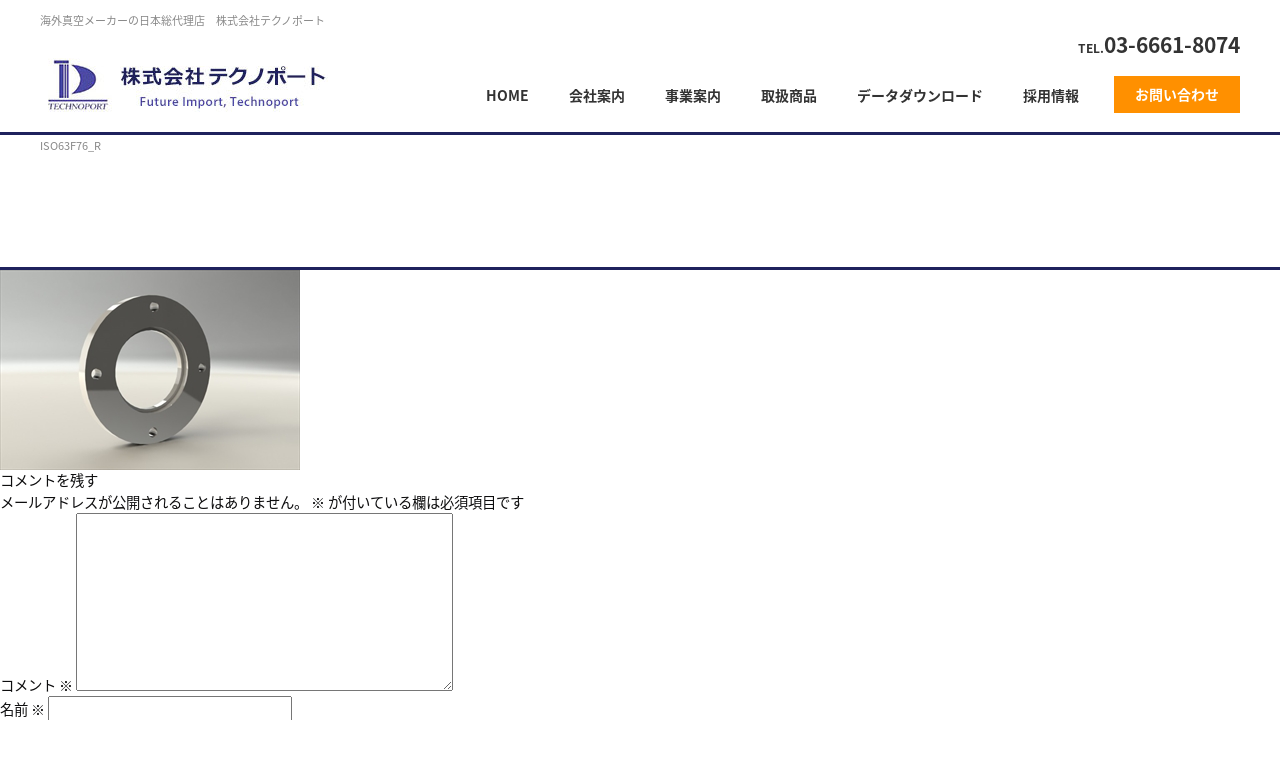

--- FILE ---
content_type: text/css
request_url: https://www.technoport-jp.com/css/base.css
body_size: 26626
content:
@charset "utf-8";
/* CSS Document */
/* layout */

/*=================================
	Initialization of style
===================================*/
body {
	margin: 0;
	padding: 0;
	color: #0d0d0e;
	font-family:'Noto Sans Japanese',Avenir , "Open Sans" , "Helvetica Neue" , Helvetica , Arial , Verdana , Roboto , "ヒラギノ角ゴ Pro W3" , "Hiragino Kaku Gothic Pro" , "Meiryo UI" , "メイリオ" , Meiryo , "ＭＳ Ｐゴシック" , "MS PGothic" , sans-serif;
	font-weight:normal;
	font-size: 0.9em;
	line-height: 150%;
	width:100%;
	font-weight:500;
}
a:link,
a:visited {
	text-decoration: underline;
	color: #0d0d0e;
}
a:hover,
a:active {
	text-decoration: none;
	color: #0d0d0e;
}
div,h1,h2,h3,h4,h5,h6,p,dl,dt,dd,ul,ol,li,form,figure,article,section,header,footer {
	margin: 0;
	padding: 0;
	font-weight: 400;
}
img, a img {
	border:none;
	vertical-align: bottom;
}
h1,h2,h3,h4{
	font-size:1em;
}
a img {
	-webkit-transition: 0.1s ease-in-out;
	   -moz-transition: 0.1s ease-in-out;
	     -o-transition: 0.1s ease-in-out;
	        transition: 0.1s ease-in-out;
}
a:hover,
a:hover img {
	opacity: 0.8;
	filter: alpha(opacity=80);
}
hr {
	content: "."; 
	display: block; 
	height: 0;
	margin:0;
	clear: both; 
	visibility: hidden;
}
.sp{display:none;}
/* List_group */
ul,ol,li { list-style: none;}
/* table */
table { width:100%;}
tr,th,td {}


/*=============================
	Layout-Base
===============================*/
@media screen and (min-width: 768px) {
/* header
-------------------------*/
header {
	margin:0 auto;
	width:100%;
	-moz-transition: all  0.7s;
	-o-transition: all  0.7s;
	-webkit-transition: all  0.7s;
	transition: all  0.7s;
	z-index: 1000;
	height: 132px;
	background: #FFF;
	border-bottom: #1f225d solid 3px;
}
	.fix {
		width: 1200px;
		margin: 0 auto;
	}
	header h1 {
		display: block;
		width: 1200px;
		margin: 0 auto;
		font-size: 11px;
		font-weight: normal;
		color: #888888;
		height: 34px;
	}
	header h1 span {
		display: block;
		padding-top: 10px;
	}
	.head-top {
		display: block;
		width: 1200px;
		margin: 0 auto;
	}
	.head-top .logo {
		display: block;
		float: left;
		padding: 24px 0 0 8px;
	}
	.head-top .ref {
		display: block;
		float: right;
	}
	.head-r-top {
		display: block;
		height: 27px;
	}
	.head-r-top .inn {
		display: block;
		float: right;
	}
	.head-r-top p {
		display: block;
		float: left;
		color: #333;
		font-size: 21px;
		font-weight: bold;
	}
	.head-r-top p small {
		font-size: 12px;
	}
	.head-r-top ul {
		display: block;
		float: left;
		color: #ff9000;
		font-size: 12px;
		padding-left: 18px;
	}
	.head-r-top li {
		display: block;
		float: left;
	}
	.head-r-top li a {
		text-decoration: none;
		color: #ff9000;
	}
}


/* navi
-------------------------*/
@media screen and (min-width: 768px) {
	.gbase-wrap {
		display: block;
		font-size: 14px;
	}
	.gbase-wrap ul {
		display: block;
		float: left;
	}
	.gbase-wrap li {
		display: block;
		float: left;
	}
	.gbase-wrap li a {
		display: block;
		text-align: center;
		height: 71px;
		padding: 0 20px 0 20px;
		font-weight: bold;
		text-decoration: none;
		color: #333;
		border-radius: 5px 5px 0 0 ;
	}
	.gbase-wrap li a span {
		display: block;
		padding-top: 24px;
	}
	.gbase-wrap li a:hover,
	.gbase-wrap li.current a {
		color: #FFF;
		background: #1f225d;
	}
	.gbase-wrap p {
		display: block;
		float: left;
		padding-top: 15px;
		padding-left: 15px;
	}
	.gbase-wrap p a {
		display: block;
		text-align: center;
		color: #FFF;
		text-decoration: none;
		font-weight: bold;
		background: #ff9000;
		width: 126px;
		padding: 8px 0 8px 0;
	}
}


/* mainimg
-------------------------*/
@media screen and (min-width: 768px) {
	.mainimg{
		position:relative;
		width: 100%;
		overflow:hidden;
		-moz-transition: all 0.4s;
	  -o-transition: all 0.4s;
	  -webkit-transition: all 0.4s;
	  transition: all 0.4s;
	}
	.mainimg h2 {
		display: block;
		padding-top: 15%;
		position: relative;
		z-index: 20;
		text-align: center;
	}
	.slide_wrap {
		display: block;
		min-width: 1200px;
	}
	.slide-base01 {
		display: block;
		position: relative;
	}
	.slide_wrap img {
		width: 100%;
	}
	.bx-prev {
		display: none;
	}
	.bx-next {
		display: none;
	}
	/* 装飾 */
	.bx-controls-direction,.bx-pager {
		display: none;
	}
	#content-top {
		background: #f2f2f2;
		padding-bottom: 130px;
	}
}


/* top-newitem
-------------------------*/
@media screen and (min-width: 768px) {
	.new-item {
		display: block;
		padding-top: 40px;
		padding-bottom: 65px;
	}
	.new-item .lef {
		display: block;
		float: left;
		width: 860px;
	}
	.new-item h2 {
		display: block;
		position: relative;
		font-size: 22px;
		color: #1f225d;
		font-weight: bold;
		padding: 5px 0 0 17px;
		margin-bottom: 24px;
	}
	.new-item h2::before {
		position: absolute;
		left: 0;
		top: 0;
		content: "";
		border-radius: 5px;
		width: 5px;
		height: 34px;
		background: #ff9000;
	}
	.new-item .lef .newlist {
		display: block;
	}
	.new-item .lef .newlist li {
		display: block;
		float: left;
		background: #FFF;
		border-radius: 10px;
		padding: 24px 20px 34px 20px;
		width: 230px;
		margin-right: 24px;
		-webkit-filter: drop-shadow(0px 3px 3px rgba(0,0,0,.1));
        filter: drop-shadow(0px 0px 3px rgba(0,0,0,.1));
	}
	.new-item .lef .newlist li:nth-child(3n) {
		margin-right: 0px;
	}
	.new-item .lef .newlist li figure {
		display: block;
		width: 100%;
		height: 160px;
		overflow: hidden;
		margin: 0 auto;
	}
	.new-item .lef .newlist li figure img {
		display: block;
		width: 100%;
	}
	.new-item .lef .newlist li h3 {
		display: block;
		text-align: center;
		position: relative;
		font-size: 22px;
		font-weight: bold;
		color: #1f225d;
		padding-top: 24px;
		padding-bottom: 15px;
		margin-bottom: 20px;
	}
	.new-item .lef .newlist li h3 a {
		text-decoration: none;
		color: #1f225d;
	}
	.new-item .lef .newlist li h3::after {
		position: absolute;
		left: 0;
		bottom: 0;
		content: "";
		width: 58%;
		margin: 0 21% 0 21%;
		height: 2px;
		background: #f2d016;
	}
	.new-item .lef .newlist li p {
		color: #333;
		font-size: 12px;
	}
	.new-item .ref {
		display: block;
		float: right;
		width: 290px;
	}
	.new-item .ref ul {
		display: block;
	}
	.new-item .ref li {
		display: block;
		padding-bottom: 21px;
	}
	.new-item .ref li a {
		display: block;
		text-align: center;
		position: relative;
		background: #2f3268;
		border-radius: 5px;
		color: #FFF;
		font-weight: bold;
		text-decoration: none;
		font-size: 17px;
		height: 62px;
	}
	.new-item .ref li a::after {
		position: absolute;
		left: 0px;
		bottom: 0px;
		height: 50%;
		width: 100%;
		content: "";
		background: #1f225d;
		border-radius: 0 0 5px 5px;
	}
	.new-item .ref li span {
		display: block;
		text-align: center;
		position: relative;
		z-index: 5;
		padding-top: 20px;
	}
}


/* top-bnr
-------------------------*/
@media screen and (min-width: 768px) {
	.top-bnr {
		display: block;
		background: #FFF;
		padding: 50px 0 30px 0;
		margin-bottom: 75px;
	}
	.top-bnr h2 {
		display: block;
		position: relative;
		font-size: 22px;
		color: #1f225d;
		font-weight: bold;
		padding: 5px 0 0 17px;
		margin-bottom: 24px;
	}
	.top-bnr h2::before {
		position: absolute;
		left: 0;
		top: 0;
		content: "";
		border-radius: 5px;
		width: 5px;
		height: 34px;
		background: #ff9000;
	}
	.top-bnr .list {
		display: block;
	}
	.top-bnr li {
		display: block;
		float: left;
		border: #dcdcdc solid 1px;
		margin-bottom: 23px;
		margin-right: 12px;
		max-width: 228px;
		max-height: 77px;
		overflow: hidden;
	}
	.top-bnr li:nth-child(5n) {
		margin-right: 0px;
	}
	.top-bnr li img {
		width: 100%;
	}
}


/* top-info
-------------------------*/
@media screen and (min-width: 768px) {
	.top-info {
		display: block;
		background: #FFF;
		width: 1200px;
		margin: 0 auto;
	}
	.top-info .pad {
		display: block;
		padding: 53px 45px 53px 45px;
	}
	.top-info .ti-box {
		display: block;
	}
	.top-info .ti-box h2 {
		display: block;
		float: left;
		position: relative;
		font-size: 22px;
		color: #1f225d;
		font-weight: bold;
		padding: 5px 0 0 17px;
		margin-bottom: 24px;
	}
	.top-info .ti-box h2::before {
		position: absolute;
		left: 0;
		top: 0;
		content: "";
		border-radius: 5px;
		width: 5px;
		height: 34px;
		background: #ff9000;
	}
	.top-info .ti-box .links {
		display: block;
		float: left;
		padding-left: 75px;
	}
	.top-info .ti-box .links li {
		display: block;
		float: left;
		padding-left: 4px;
	}
	.top-info .ti-box .links li a {
		display: block;
		text-align: center;
		width: 150px;
		text-decoration: none;
		font-size: 13px;
		font-weight: bold;
		color: #333;
		background: #e0e0e0;
		padding: 6px 0 6px 0;
		border-radius: 20px;
	}
	.top-info .ti-box .links li a:hover,
	.top-info .ti-box .links li.current a {
		color: #FFF;
		background: #1f225d;
	}
	.top-info .list {
		display: block;
		padding-top: 20px;
	}
	.top-info .list li {
		display: block;
		float: left;
		width: 240px;
		margin-right: 44px;
	}
	.top-info .list li:nth-child(4n) {
		margin-right: 0px;
	}
	.top-info .list li figure {
		display: block;
		border-radius: 5px;
		width: 100%;
		height: 130px;
		overflow: hidden;
	}
	.top-info .list li figure img {
		width: 100%;
		border-radius: 5px;
	}
	.top-info .list li .day {
		display: block;
		font-size: 12px;
		padding: 17px 5px 8px 5px;
	}
	.top-info .list li h3 {
		display: block;
		padding: 0 5px 10px 5px;
		font-size: 16px;
		font-weight: bold;
		line-height: 160%;
	}
	.top-info .list li dl {
		display: block;
	}
	.top-info .list li dd {
		display: inline-block;
		text-align: center;
		color: #FFF;
		font-weight: bold;
		border-radius: 15px;
		font-size: 12px;
		background: #1f225d;
		padding-left: 10px;
		padding-right: 10px;
	}
	.top-info .btn {
		display: block;
		width: 260px;
		margin: 0 auto;
		padding-top: 65px;
	}
	.top-info .btn a {
		display: block;
		text-align: center;
		color: #FFF;
		font-weight: bold;
		font-size: 16px;
		text-decoration: none;
		position: relative;
		background: #ff9000;
		border-radius: 20px;
		padding: 11px 0 11px 0;
	}
	.top-info .btn a::before,
	.top-info .btn a::after{
		position: absolute;
		top: 0;
		bottom: 0;
		left: 0;
		margin: auto;
		content: "";
		vertical-align: middle;
	}
	.top-info .btn a::before{
		left: 44px;
		box-sizing: border-box;
		width: 9px;
		height: 9px;
		border: 5px solid transparent;
		border-left: 9px solid #FFF;
	}
    
    
	.btn--orange {
		display: block;
        max-width: 400px;
		width: 96%;
		margin: 0 auto;
		padding-top: 65px;
	}
	.btn--orange a {
		display: block;
		text-align: center;
		color: #FFF;
		font-weight: bold;
		font-size: 16px;
		text-decoration: none;
		position: relative;
		background: #ff9000;
		border-radius: 30px;
		padding: 11px 0 11px 0;
	}
	.btn--orange a::before,
	.btn--orange a::after{
		position: absolute;
		top: 0;
		bottom: 0;
		left: 0;
		margin: auto;
		content: "";
		vertical-align: middle;
	}
	.btn--orange a::before{
		left: 44px;
		box-sizing: border-box;
		width: 9px;
		height: 9px;
		border: 5px solid transparent;
		border-left: 9px solid #FFF;
	}
}


/* footer
-------------------------*/
@media screen and (min-width: 768px) {
	#totop{
		position:absolute;
		right:0px;
		top:-15px;
		z-index:999;
		margin:0px 0px;
	}
	footer {
		display: block;
	}
	.foot-nav {
		display: block;
		padding-top: 30px;
		padding-bottom: 30px;
	}
	.foot-nav li {
		display: block;
		float: left;
		position: relative;
		border-left: #000 solid 1px;
		padding-right: 20px;
		padding-left: 20px;
	}
	.foot-nav a {
		color: #000;
		text-decoration: none;
		font-size: 13px;		
	}
	.foot-nav li:nth-child(1) {
		border-left: 0px;
		padding-left: 0px;
	}
	.foot-middle {
		display: block;
		padding-bottom: 30px;
	}
	.foot-middle .flogo {
		display: block;
		float: left;
	}
	.foot-middle .add {
		display: block;
		float: left;
		font-size: 14px;
		padding-left: 75px;
	}
	.copy {
		display: block;
		padding-bottom: 30px;
	}
	.copy small {
		font-size: 12px;
	}
	#page-top {
		position: fixed;
		bottom: 40px;
		right: 20px;
		width: 48px;
		height:48px;
		display: block;
		z-index:99;
	}
	#page-top a {
		width: 48px;
		height:48px;
		text-align: center;
		display: block;
	}
}



/*=============================
	Common-class
===============================*/
	/* float */
	.fLeft { float: left;}
	.fRight { float: right;}

	/* float-clear */
	.clear { clear:both;}

	/* image-layout */
	.imgleft {
		float:left;
		margin-right:20px;
	}
	.imgleft img {
		display:block;
	}
	.imgright {
		float:right;
	}
	.imgright img {
		display:block;
	}

/*=============================
	ClearFix
===============================*/
.cf:before,.cf:after { content: " "; display: table;}
.cf:after { clear: both;}
.cf {　*zoom: 1;}


/*=============================
	SUBPAGE
===============================*/

/* COMPANY
-------------------------*/
@media screen and (min-width: 768px) {
	.sub-mainimg{
		display: block;
		background: url(../images/main.jpg) bottom center no-repeat;
		background-size: cover;
		height: 170px;
	}
	.sub-mainimg h2 {
		display: block;
		width: 1200px;
		margin: 0 auto;
		font-size: 28px;
		color: #FFF;
		padding-top: 40px;
	}
	.sub-mainimg h2 span {
		display: block;
		position: relative;
		font-size: 12px;
		font-weight: normal;
		padding-top: 25px;
	}
	.sub-mainimg h2 span::before {
		position: absolute;
		left: 0px;
		top: 16px;
		content: "";
		height: 1px;
		width: 30px;
		background: #FFF;
	}
	.pan {
		display: block;
		width: 1200px;
		margin: 0 auto;
		padding: 35px 0 35px 0;
		font-size: 14px;
	}
	.subcontents {
		display: block;
		background: #FFF;
		width: 1100px;
		margin: 0 auto 60px auto;
		padding: 50px;
	}
	.subcontents p {
		font-size: 14px;
		color: #333;
	}
	h2.title01 {
		display: block;
		position: relative;
		font-size: 22px;
		color: #1f225d;
		font-weight: bold;
		padding: 5px 0 0 17px;
		margin-bottom: 34px;
	}
	h2.title01::before {
		position: absolute;
		left: 0;
		top: 0;
		content: "";
		border-radius: 5px;
		width: 5px;
		height: 34px;
		background: #ff9000;
	}
	h3.title02 {
		display: block;
		font-size: 22px;
		color: #1F225D;
		line-height: 180%;
		border-bottom: #ccc dotted 1px;
		padding: 0 0 25px 0;
		margin-bottom: 25px;
	}
	.pb40 {
		padding-bottom: 40px;
	}
	.comp-table {
		display: block;
		padding-bottom: 55px;
	}
	.comp-table table {
		width: 100%;
		font-size: 14px;
		line-height: 180%;
		border-collapse: collapse;
	}
	.comp-table table th {
		text-align: left;
		vertical-align: top;
		width: 18%;
		background: #E0E0E0;
		padding: 25px;
		border-bottom: #ccc dotted 1px;
	}
	.comp-table table td {
		text-align: left;
		padding: 25px;
		border-bottom: #ccc dotted 1px;
	}
	.bt-11 {
		border-top: #ccc dotted 1px;
		margin-top: 14px
	}
	.cmaps {
		display: block;
	}
	.cmaps iframe {
		width: 100%;
		height: 230px;
	}
	
}


/* DOWNLOAD
-------------------------*/
@media screen and (min-width: 768px) {
	.downlist {
		display: block;
	}
	.downlist .box {
		display: block;
		float: left;
		width: 42%;
		padding: 3%;
		border: #E0E0E0 solid 3px;
		margin-bottom: 35px;
	}
	.downlist .box:nth-child(2n) {
		float: right;
	}
	.downlist h2 {
		display: block;
	}
	.downlist h2 {
		display: block;
		text-align: center;
		position: relative;
		background: #2f3268;
		border-radius: 5px;
		color: #FFF;
		font-weight: bold;
		text-decoration: none;
		font-size: 17px;
		height: 62px;
		margin-bottom: 25px;
	}
	.downlist h2::after {
		position: absolute;
		left: 0px;
		bottom: 0px;
		height: 50%;
		width: 100%;
		content: "";
		background: #1f225d;
		border-radius: 0 0 5px 5px;
	}
	.downlist h2 span {
		display: block;
		text-align: center;
		position: relative;
		z-index: 5;
		padding-top: 20px;
	}
	.downlist .list {
		display: block;
	}
	.downlist .list li {
		display: block;
		position: relative;
		font-size: 14px;
		font-weight: bold;
		border-bottom: #ccc dotted 1px;
		padding: 15px 15px 15px 25px;
	}
	.downlist .list li::before,
	.downlist .list li::after{
		position: absolute;
		top: 0;
		bottom: 0;
		left: 0;
		margin: auto;
		content: "";
		vertical-align: middle;
	}
	.downlist .list li::before{
		width: 12px;
		height: 12px;
		background: #2f3268;
	}
	.downlist .list li::after{
		left: 3px;
		width: 3px;
		height: 3px;
		border-top: 1px solid #fff;
		border-right: 1px solid #fff;
		-webkit-transform: rotate(45deg);
		transform: rotate(45deg);
	}
	.downlist .list li a {
		color: #000;
		text-decoration: none;
	}
	.n001 {
		width: 60%;
		height: 30px;
		border: #EFEFEF solid 1px;
	}
	.n002 {
		width: 30%;
		height: 30px;
		border: #EFEFEF solid 1px;
	}
	.txer {
		width: 90%;
		height: 130px;
		border: #EFEFEF solid 1px;
	}
	.cbtn {
		display: block;
		text-align: center;
		padding: 35px;
	}
	.sbt {
		width: 300px;
		height: 45px;
		border: none;
		background: #333;
		color: #FFF;
		font-size: 16px;
	}
}


/* BUSINESS
-------------------------*/
@media screen and (min-width: 768px) {
	.buss-list {
		display: block;
		padding-left: 11%;
		padding-right: 11%;
	}
	.buss-list li {
		display: block;
		float: left;
		width: 48%;
		margin-bottom: 35px;
	}
	.buss-list li:nth-child(2n) {
		float: right;
	}
	.buss-list li a {
		display: block;
		height: 300px;
		color: #FFF;
		font-size: 24px;
		position: relative;
	}
	.buss-list li a span {
		position: absolute;
		left: 0px;
		bottom: 0px;
		width: 100%;
		text-align: center;
		padding-top: 15px;
		padding-bottom: 15px;
		background: rgba(0,0,0,0.6);
	}
	.buss-list li.bg1 a {
		background: url(../images/business/bg1.jpg) center center no-repeat;
		background-size: cover;
	}
	.buss-list li.bg2 a {
		background: url(../images/business/bg2.jpg) center center no-repeat;
		background-size: cover;
	}
	.buss-list li.bg3 a {
		background: url(../images/business/bg3.jpg) center center no-repeat;
		background-size: cover;
	}
	.buss-list li.bg4 a {
		background: url(../images/business/bg4.jpg) center center no-repeat;
		background-size: cover;
	}
}


/* BUSINESS-DETAIL
-------------------------*/
@media screen and (min-width: 768px) {
	.bust-title {
		display: block;
		padding: 30px 0 30px 0;
	}
	.bust-title h2 {
		display: block;
		width: 180px;
		height: 170px;
		margin-left: 30px;
		text-align: center;
		color: #FFF;
		background: #1F225D;
	}
	.bust-title h2 span {
		display: block;
		text-align: center;
		font-size: 28px;
		padding-top:71px;
	}
    #life-style-bg.bust-title h2 span {
		font-size: 24px;
        line-height: 125%;
		padding-top:61px;
	}
    
	#importbusiness-bg {
		background: url(../images/business/importbusiness/bg1.jpg) top center no-repeat;
		background-size: cover;
	}
	#exportbusiness-bg {
		background: url(../images/business/exportbusiness/bg1.jpg) top center no-repeat;
		background-size: cover;
	}
	#domesticproduction-bg {
		background: url(../images/business/domesticproduction/bg1.jpg) top center no-repeat;
		background-size: cover;
	}
	#welfarerelated-bg {
		background: url(../images/business/welfarerelated/bg1.jpg) top center no-repeat;
		background-size: cover;
	}
	#life-style-bg {
		background: url(../images/business/bg4.jpg) top center no-repeat;
		background-size: cover;
	}
	.buss-deta {
		display: block;
		padding: 60px 140px 60px 60px;
	}
	.buss-deta .txt {
		display: block;
		float: left;
		width: 65%;
		font-size: 15px;
		line-height: 180%;
		letter-spacing: 1px;
	}
	.buss-deta figure {
		display: block;
		float: right;
		width: 32%;
	}
}


/* PRODUCT
-------------------------*/
@media screen and (min-width: 768px) {
	.prod-list {
		display: block;
	}
	.prod-list li {
		display: block;
		float: left;
		width: 26%;
		padding: 2%;
		border: #E0E0E0 solid 2px;
		margin-right: 4%;
		margin-bottom: 30px;
	}
	.prod-list li:nth-child(3n) {
		margin-right: 0px;
	}
	.prod-list li figure {
		display: block;
		text-align: center;
		height: 80px;
		overflow: hidden;
	}
	.prod-list li figure img {
		display: inline-block;
	}
	.prod-list li h3 {
		display: block;
		text-align: center;
		font-size: 20px;
		padding-bottom: 16px;
	}
	.prod-list li p {
		display: block;
		font-size: 14px;
	}
}


/* INFO
-------------------------*/
@media screen and (min-width: 768px) {
	.coll-two {
		display: block;
	}
	.coll-two .left-base {
		display: block;
		float: left;
		width: 240px;
	}
	.coll-two .left-base h3 {
		display: block;
		background: #eeeeee;
		font-size: 18px;
		padding: 12px;
		border-left: #1F225D solid 3px;
		margin-bottom: 15px;
	}
	.coll-two .left-base ul {
		display: block;
		margin-bottom: 25px;
	}
	.coll-two .left-base li {
		display: block;
		border-bottom: #ccc dotted 1px;
		padding: 10px 0 10px 22px;
		position: relative;
		font-size: 15px;
	}
	.coll-two .left-base li::before,
	.coll-two .left-base li::after{
		position: absolute;
		top: 0;
		bottom: 0;
		left: 0;
		margin: auto;
		content: "";
		vertical-align: middle;
	}
	.coll-two .left-base li::before{
		left: 3px;
		width: 4px;
		height: 4px;
		border-top: 2px solid #FF9000;
		border-right: 2px solid #FF9000;
		-webkit-transform: rotate(45deg);
		transform: rotate(45deg);
	}
	.coll-two .left-base li a {
		color: #000;
		text-decoration: none;
	}
	.coll-two .right-base {
		display: block;
		float: right;
		width: 810px;
	}
	.info-lists {
		display: block;
	}
	.info-lists li {
		display: block;
		float: left;
		width: 240px;
		margin-right: 44px;
		margin-bottom: 30px;
	}
	.info-lists li:nth-child(3n) {
		margin-right: 0px;
	}
	.info-lists li figure {
		display: block;
		border-radius: 5px;
		width: 100%;
		height: 130px;
		overflow: hidden;
	}
	.info-lists li figure img {
		width: 100%;
		border-radius: 5px;
	}
	.info-lists li .day {
		display: block;
		font-size: 12px;
		padding: 17px 5px 8px 5px;
	}
	.info-lists li h3 {
		display: block;
		padding: 0 5px 10px 5px;
		font-size: 16px;
		font-weight: bold;
		line-height: 160%;
	}
	.info-lists li dl {
		display: block;
	}
	.info-lists li dd {
		display: inline-block;
		text-align: center;
		color: #FFF;
		font-weight: bold;
		border-radius: 15px;
		font-size: 12px;
		background: #1f225d;
		padding-left: 10px;
		padding-right: 10px;
	}
	.info-deta {
		display: block;
	}
	.info-deta .txt {
		display: block;
		border-top: #EFEFEF solid 1px;
		padding-top: 25px;
		font-size: 15px;
		line-height: 190%;
	}
}


/* RECRUIT
-------------------------*/
@media screen and (min-width: 768px) {
	.rec-t {
		display: block;
		font-size: 14px;
		line-height: 170%;
		padding-bottom: 35px;
	}
}


/* PEODUCT LIST
-------------------------*/
@media screen and (min-width: 768px) {
	.subprod-list {
		display: block;
	}
	.subprod-list .newlist {
		display: block;
	}
	.subprod-list .newlist li {
		display: block;
		float: left;
		background: #FFF;
		border-radius: 10px;
		padding: 24px 17px 34px 17px;
		width: 230px;
		margin-right: 12px;
		margin-bottom: 20px;
		-webkit-filter: drop-shadow(0px 3px 3px rgba(0,0,0,.1));
        filter: drop-shadow(0px 0px 3px rgba(0,0,0,.1));
	}
	.subprod-list .newlist li:nth-child(4n) {
		margin-right: 0px;
	}
	.subprod-list .newlist li figure {
		display: block;
		width: 100%;
		height: 160px;
		overflow: hidden;
		margin: 0 auto;
	}
	.subprod-list .newlist li figure img {
		display: block;
		width: 100%;
	}
	.subprod-list .newlist li h3 {
		display: block;
		text-align: center;
		position: relative;
		font-size: 22px;
		font-weight: bold;
		color: #1f225d;
		padding-top: 24px;
		padding-bottom: 15px;
		margin-bottom: 20px;
	}
	.subprod-list .newlist li h3 a {
		text-decoration: none;
		color: #1f225d;
	}
	.subprod-list .newlist li h3::after {
		position: absolute;
		left: 0;
		bottom: 0;
		content: "";
		width: 58%;
		margin: 0 21% 0 21%;
		height: 2px;
		background: #f2d016;
	}
	.subprod-list .newlist li p {
		color: #333;
		font-size: 12px;
	}
	h2.title03 {
		display: block;
		font-size: 22px;
		color: #1F225D;
		line-height: 180%;
		border-bottom: #ccc dotted 1px;
		padding: 20px 25px 20px 25px;
		margin-bottom: 25px;
		background: #EFEFEF;
	}
	.deta-box {
		padding: 4%;
	}
	.d-img {
		display: block;
		text-align: center;
		padding-bottom: 35px;
	}
	.d-img figure {
		display: inline-block;
		margin: 15px;
	}
	.d-img img {
		max-width: 100%;
	}
	.deta-box .txt {
		display: block;
	}
	.deta-box .txt p {
		margin-bottom: 25px;
		font-size: 14px;
		line-height: 180%;
	}
	.deta-box .txt table {
		width: 100%;
		font-size: 14px;
		line-height: 180%;
		margin-bottom: 25px;
	}
	.deta-box .txt th {
		text-align: left;
		vertical-align: middle;
		padding: 20px;
		background: #E1E6FC;
	}
	.deta-box .txt td {
		text-align: left;
		padding: 20px;
	}
	.deta-box .txt ul {
		display: block;
		margin-bottom: 25px;
		font-size: 14px;
	}
	.deta-box .txt li {
		display: block;
		position: relative;
		margin-bottom: 14px;
		padding-left: 20px;
	}
	.deta-box .txt li::before,
	.deta-box .txt li::after{
		position: absolute;
		top: 0;
		bottom: 0;
		left: 0;
		margin: auto;
		content: "";
		vertical-align: middle;
	}
	.deta-box .txt li::before{
		left: 2px;
		width: 7px;
		height: 3px;
		background: #1F225D;
	}
	.deta-box .txt li::after{
		left: 2px;
		width: 6px;
		height: 6px;
		border-top: 3px solid #1F225D;
		border-right: 3px solid #1F225D;
		-webkit-transform: rotate(45deg);
		transform: rotate(45deg);
	}
	.deta-box .txt h2 {
		display: block;
		border-bottom: #385DAC dotted 3px;
		font-size: 25px;
		font-weight: bold;
		padding-top: 20px;
		padding-bottom: 20px;
		margin-bottom: 25px;
		margin-top: 20px;
		border-top: #385DAC solid 4px;
	}
	.deta-box .txt h3 {
		display: block;
		border-bottom: #385DAC dotted 3px;
		font-size: 22px;
		font-weight: bold;
		padding-top: 20px;
		padding-bottom: 20px;
		margin-bottom: 25px;
		margin-top: 20px;
		border-top: #385DAC solid 4px;
	}
	.deta-box .txt h4 {
		display: block;
		border-bottom: #385DAC dotted 3px;
		font-size: 20px;
		font-weight: bold;
		padding-top: 20px;
		padding-bottom: 20px;
		margin-bottom: 25px;
		margin-top: 20px;
		border-top: #385DAC solid 4px;
	}
}
@media screen and (min-width: 768px) {
	.itllist {
		display: block;
		position: relative;
		overflow: hidden;
		margin-bottom: 45px;
	}
	.itllist ul {
		position: relative;
		float: left;
		left: 50%;
	}
	.itllist li {
		position: relative;
		float: left;
		left: -50%;
		padding: 25px 20px 30px 20px;
	}
}
@media screen and (min-width: 768px) {
	.sitemap-base {
		display: block;
		padding: 4%;
	}
	.sitemap-base p {
		display: block;
		padding-bottom: 20px;
	}
	.sitemap-base a {
		display: block;
		color: #222;
		text-decoration: none;
		font-size: 17px;
		padding: 14px 25px 14px 25px;
		border: #222 dotted 1px;
		border-radius: 4px;
	}
	.sitemap-base ul {
		display: block;
		padding-bottom: 15px;
	}
	.sitemap-base ul li {
		display: block;
		padding-left: 40px;
		padding-bottom: 5px;
	}
	.sitemap-base ul li a {
		font-size: 15px;
	}
}







--- FILE ---
content_type: text/css
request_url: https://www.technoport-jp.com/css/media.css
body_size: 21641
content:
@charset "utf-8";
/* CSS Document */
/* layout */

@media screen and (max-width: 980px) {
.gnav.fixed ul{width:100%;}
.gnav.fixed ul li{}
}
/*=================================
	media screen
===================================*/
@media screen and (max-width: 767px) {
body {
	width:100%;
	min-width:100%;
	}
img {
	width:100%;
}
.sp {display:block;}
.sn {display:none;}

	/*-------header--------*/
	header {
		margin:0 auto;
		width:100%;
		background: #FFF;
		z-index:100;
		border-bottom: #1f225d solid 3px;
	}
	header h1 {
		display: none;
	}
	.head-top {
		display:block;
		height:50px;
	}
	.head-top .logo {
		display: block;
		float: left;
		width: 190px;
		padding: 5px;
	}
	.head-top .ref {
		display: none;
	}
	nav.hnav {display:none;}
	.spmenubtn {
		display:block;
		position: absolute;
		right: 0px;
		top: 0px;
		background:url(../images/smenu.jpg) center center no-repeat #1C2FA2;
		background-size:37px auto;
		margin-top:0px;
		width:45px;
		height:50px;
		z-index:999;
	}
}


/* mainimg
-------------------------*/
@media screen and (max-width: 768px) {
	.mainimg{
		display: block;
		background: url(../images/main.jpg) top center no-repeat;
		background-size: cover;
		padding: 30px 10% 30px 10%;
	}
	.mainimg h2 {
		display: block;
		position: relative;
		z-index: 20;
		text-align: center;
	}
	#content-top {
		background: #f2f2f2;
		padding-bottom: 40px;
	}
}


/* top-newitem
-------------------------*/
@media screen and (max-width: 768px) {
	.new-item {
		display: block;
		padding-top: 30px;
		padding-left: 3%;
		padding-right: 3%;
		padding-bottom: 35px;
	}
	.new-item .lef {
		display: block;
		padding-bottom: 30px;
	}
	.new-item h2 {
		display: block;
		position: relative;
		font-size: 17px;
		color: #1f225d;
		font-weight: bold;
		padding: 5px 0 0 17px;
		margin-bottom: 24px;
	}
	.new-item h2::before {
		position: absolute;
		left: 0;
		top: 0;
		content: "";
		border-radius: 5px;
		width: 5px;
		height: 30px;
		background: #ff9000;
	}
	.new-item .lef .newlist {
		display: block;
	}
	.new-item .lef .newlist li {
		display: block;
		background: #FFF;
		border-radius: 10px;
		padding: 24px 20px 34px 20px;
		-webkit-filter: drop-shadow(0px 3px 3px rgba(0,0,0,.1));
        filter: drop-shadow(0px 0px 3px rgba(0,0,0,.1));
		margin-bottom: 25px;
	}
	.new-item .lef .newlist li figure {
		display: block;
		width: 100%;
		overflow: hidden;
		margin: 0 auto;
	}
	.new-item .lef .newlist li figure img {
		display: block;
		width: 100%;
	}
	.new-item .lef .newlist li h3 {
		display: block;
		text-align: center;
		position: relative;
		font-size: 17px;
		font-weight: bold;
		color: #1f225d;
		padding-top: 24px;
		padding-bottom: 15px;
		margin-bottom: 20px;
	}
	.new-item .lef .newlist li h3 a {
		text-decoration: none;
		color: #1f225d;
	}
	.new-item .lef .newlist li h3::after {
		position: absolute;
		left: 0;
		bottom: 0;
		content: "";
		width: 58%;
		margin: 0 21% 0 21%;
		height: 2px;
		background: #f2d016;
	}
	.new-item .lef .newlist li p {
		color: #333;
		font-size: 12px;
	}
	.new-item .ref {
		display: block;
	}
	.new-item .ref ul {
		display: block;
	}
	.new-item .ref li {
		display: block;
		padding-bottom: 11px;
	}
	.new-item .ref li a {
		display: block;
		text-align: center;
		position: relative;
		background: #2f3268;
		border-radius: 5px;
		color: #FFF;
		font-weight: bold;
		text-decoration: none;
		font-size: 14px;
		height: 46px;
	}
	.new-item .ref li a::after {
		position: absolute;
		left: 0px;
		bottom: 0px;
		height: 50%;
		width: 100%;
		content: "";
		background: #1f225d;
		border-radius: 0 0 5px 5px;
	}
	.new-item .ref li span {
		display: block;
		text-align: center;
		position: relative;
		z-index: 5;
		padding-top: 13px;
	}
}


/* top-bnr
-------------------------*/
@media screen and (max-width: 768px) {
	.top-bnr {
		display: block;
		background: #FFF;
		padding: 25px 3% 25px 3%;
		margin-bottom: 35px;
	}
	.top-bnr h2 {
		display: block;
		position: relative;
		font-size: 17px;
		color: #1f225d;
		font-weight: bold;
		padding: 5px 0 0 17px;
		margin-bottom: 24px;
	}
	.top-bnr h2::before {
		position: absolute;
		left: 0;
		top: 0;
		content: "";
		border-radius: 5px;
		width: 5px;
		height: 30px;
		background: #ff9000;
	}
	.top-bnr .list {
		display: block;
	}
	.top-bnr li {
		display: block;
		float: left;
		border: #dcdcdc solid 1px;
		margin-bottom: 10px;
		width: 49%;
	}
	.top-bnr li:nth-child(2n) {
		float: right;
	}
}


/* top-info
-------------------------*/
@media screen and (max-width: 768px) {
	.top-info {
		display: block;
		background: #FFF;
		margin-left: 3%;
		margin-right: 3%;
	}
	.top-info .pad {
		display: block;
		padding: 25px 3% 25px 3%;
	}
	.top-info .ti-box {
		display: block;
	}
	.top-info .ti-box h2 {
		display: block;
		position: relative;
		font-size: 17px;
		color: #1f225d;
		font-weight: bold;
		padding: 5px 0 0 17px;
		margin-bottom: 24px;
	}
	.top-info .ti-box h2::before {
		position: absolute;
		left: 0;
		top: 0;
		content: "";
		border-radius: 5px;
		width: 5px;
		height: 30px;
		background: #ff9000;
	}
	.top-info .ti-box .links {
		display: block;
	}
	.top-info .ti-box .links li {
		display: block;
		float: left;
		width: 49%;
		margin-bottom: 6px;
	}
	.top-info .ti-box .links li:nth-child(2n) {
		float: right;
	}
	.top-info .ti-box .links li a {
		display: block;
		text-align: center;
		width: 100%;
		text-decoration: none;
		font-size: 13px;
		font-weight: bold;
		color: #333;
		background: #e0e0e0;
		padding: 6px 0 6px 0;
		border-radius: 20px;
	}
	.top-info .ti-box .links li a:hover,
	.top-info .ti-box .links li.current a {
		color: #FFF;
		background: #1f225d;
	}
	.top-info .list {
		display: block;
		padding-top: 20px;
	}
	.top-info .list li {
		display: block;
		padding-bottom: 20px;
	}
	.top-info .list li figure {
		display: block;
		border-radius: 5px;
		width: 100%;
		height: 130px;
		overflow: hidden;
	}
	.top-info .list li figure img {
		width: 100%;
		border-radius: 5px;
	}
	.top-info .list li .day {
		display: block;
		font-size: 12px;
		padding: 17px 5px 8px 5px;
	}
	.top-info .list li h3 {
		display: block;
		padding: 0 5px 10px 5px;
		font-size: 15px;
		font-weight: bold;
		line-height: 160%;
	}
	.top-info .list li dl {
		display: block;
	}
	.top-info .list li dd {
		display: inline-block;
		text-align: center;
		color: #FFF;
		font-weight: bold;
		border-radius: 15px;
		font-size: 12px;
		background: #1f225d;
		padding-left: 10px;
		padding-right: 10px;
	}
	.top-info .btn {
		display: block;
		width: 210px;
		margin: 0 auto;
		padding-top: 25px;
	}
	.top-info .btn a {
		display: block;
		text-align: center;
		color: #FFF;
		font-weight: bold;
		font-size: 14px;
		text-decoration: none;
		position: relative;
		background: #ff9000;
		border-radius: 20px;
		padding: 11px 0 11px 0;
	}
	.top-info .btn a::before,
	.top-info .btn a::after{
		position: absolute;
		top: 0;
		bottom: 0;
		left: 0;
		margin: auto;
		content: "";
		vertical-align: middle;
	}
	.top-info .btn a::before{
		left: 24px;
		box-sizing: border-box;
		width: 9px;
		height: 9px;
		border: 5px solid transparent;
		border-left: 9px solid #FFF;
	}
    
    
	.btn--orange {
		display: block;
        max-width: 375px;
		width: 96%;
		margin: 0 auto;
		padding-top: 25px;
	}
	.btn--orange a {
		display: block;
		text-align: center;
		color: #FFF;
		font-weight: bold;
		font-size: 14px;
		text-decoration: none;
		position: relative;
		background: #ff9000;
		border-radius: 30px;
		padding: 11px 0 11px 0;
	}
	.btn--orange a::before,
	.btn--orange a::after{
		position: absolute;
		top: 0;
		bottom: 0;
		left: 0;
		margin: auto;
		content: "";
		vertical-align: middle;
	}
	.btn--orange a::before{
		left: 24px;
		box-sizing: border-box;
		width: 9px;
		height: 9px;
		border: 5px solid transparent;
		border-left: 9px solid #FFF;
	}
}


@media screen and (max-width: 768px) {
	#totop{
		display: none !important;
	}
	footer {
		display: block;
		border-top: #1f225d solid 3px;
	}
	.foot-nav {
		display: block;
	}
	.foot-nav li {
		display: block;
		float: left;
		width: 50%;
		border-bottom: #ccc solid 1px;
	}
	.foot-nav a {
		color: #000;
		text-decoration: none;
		font-size: 12px;
		display: block;
		padding: 5px;
	}
	.foot-nav li:nth-child(2n) a {
		border-left: #ccc solid 1px;
	}
	.foot-nav li:nth-child(9) {
		width: 100%;
	}
	.foot-middle {
		display: block;
		padding-bottom: 30px;
		padding-top: 30px;
		padding-left: 5%;
		padding-right: 5%;
	}
	.foot-middle .flogo {
		display: block;
		text-align: center;
	}
	.foot-middle .flogo img {
		display: inline-block;
		width: 150px;
	}
	.foot-middle .add {
		display: block;
		font-size: 12px;
		text-align: center;
		padding-top: 15px;
	}
	.copy {
		display: block;
		padding: 4%;
		text-align: center;
	}
	.copy small {
		font-size: 10px;
	}
	#page-top {
		display: none !important;
	}

/* bread_crumb
-------------------------*/
ol.bread_crumb {width:96%; margin:0 3%;}

/*=============================
	ClearFix
===============================*/
.cf:before,.cf:after { content: " "; display: table;}
.cf:after { clear: both;}
.cf {　*zoom: 1;}

}


/* COMPANY
-------------------------*/
@media screen and (max-width: 768px) {
	.sub-mainimg{
		display: block;
		background: url(../images/main.jpg) bottom center no-repeat;
		background-size: cover;
		height: 80px;
	}
	.sub-mainimg h2 {
		display: block;
		font-size: 20px;
		color: #FFF;
		padding-top: 30px;
		padding-left: 15px;
	}
	.sub-mainimg h2 span {
		display: none;
	}
	.pan {
		display: none;
	}
	.subcontents {
		display: block;
		background: #FFF;
		margin: 15px;
		padding: 10px;
	}
	.subcontents p {
		font-size: 12px;
		color: #333;
	}
	h2.title01 {
		display: block;
		position: relative;
		font-size: 17px;
		color: #1f225d;
		font-weight: bold;
		padding: 5px 0 0 17px;
		margin-bottom: 24px;
	}
	h2.title01::before {
		position: absolute;
		left: 0;
		top: 0;
		content: "";
		border-radius: 5px;
		width: 5px;
		height: 34px;
		background: #ff9000;
	}
	h3.title02 {
		display: block;
		font-size: 15px;
		color: #1F225D;
		line-height: 170%;
		border-bottom: #ccc dotted 1px;
		padding: 0 0 15px 0;
		margin-bottom: 15px;
	}
	.pb40 {
		padding-bottom: 30px;
	}
	.comp-table {
		display: block;
		padding-bottom: 55px;
	}
	.comp-table table {
		width: 100%;
		font-size: 12px;
		line-height: 180%;
		border-collapse: collapse;
	}
	.comp-table table th {
		text-align: left;
		vertical-align: top;
		display: block;
		background: #E0E0E0;
		padding: 15px;
		border-bottom: #ccc dotted 1px;
	}
	.comp-table table td {
		text-align: left;
		display: block;
		padding: 25px;
		border-bottom: #ccc dotted 1px;
	}
	.bt-11 {
		border-top: #ccc dotted 1px;
	}
	.cmaps {
		display: block;
	}
	.cmaps iframe {
		width: 100%;
		height: 130px;
	}
}


/* DOWNLOAD
-------------------------*/
@media screen and (max-width: 768px) {
	.downlist {
		display: block;
	}
	.downlist .box {
		display: block;
		border: #E0E0E0 solid 3px;
		margin-bottom: 35px;
		padding: 2%;
	}
	.downlist h2 {
		display: block;
	}
	.downlist h2 {
		display: block;
		text-align: center;
		position: relative;
		background: #2f3268;
		border-radius: 5px;
		color: #FFF;
		font-weight: bold;
		text-decoration: none;
		font-size: 15px;
		height: 62px;
		margin-bottom: 10px;
	}
	.downlist h2::after {
		position: absolute;
		left: 0px;
		bottom: 0px;
		height: 50%;
		width: 100%;
		content: "";
		background: #1f225d;
		border-radius: 0 0 5px 5px;
	}
	.downlist h2 span {
		display: block;
		text-align: center;
		position: relative;
		z-index: 5;
		padding-top: 20px;
	}
	.downlist .list {
		display: block;
	}
	.downlist .list li {
		display: block;
		position: relative;
		font-size: 14px;
		font-weight: bold;
		border-bottom: #ccc dotted 1px;
		padding: 15px 15px 15px 25px;
	}
	.downlist .list li::before,
	.downlist .list li::after{
		position: absolute;
		top: 0;
		bottom: 0;
		left: 0;
		margin: auto;
		content: "";
		vertical-align: middle;
	}
	.downlist .list li::before{
		width: 12px;
		height: 12px;
		background: #2f3268;
	}
	.downlist .list li::after{
		left: 3px;
		width: 3px;
		height: 3px;
		border-top: 1px solid #fff;
		border-right: 1px solid #fff;
		-webkit-transform: rotate(45deg);
		transform: rotate(45deg);
	}
	.downlist .list li a {
		color: #000;
		text-decoration: none;
	}
	.n001 {
		width: 100%;
		height: 30px;
		border: #EFEFEF solid 1px;
	}
	.n002 {
		width: 100%;
		height: 30px;
		border: #EFEFEF solid 1px;
	}
	.txer {
		width: 100%;
		height: 130px;
		border: #EFEFEF solid 1px;
	}
	.cbtn {
		display: block;
		text-align: center;
		padding: 25px;
	}
	.sbt {
		width: 220px;
		height: 35px;
		border: none;
		background: #333;
		color: #FFF;
		font-size: 13px;
	}
}


/* BUSINESS
-------------------------*/
@media screen and (max-width: 768px) {
	.buss-list {
		display: block;
	}
	.buss-list li {
		display: block;
		margin-bottom: 35px;
	}
	.buss-list li a {
		display: block;
		height: 200px;
		color: #FFF;
		font-size: 20px;
		position: relative;
	}
	.buss-list li a span {
		position: absolute;
		left: 0px;
		bottom: 0px;
		width: 100%;
		text-align: center;
		padding-top: 15px;
		padding-bottom: 15px;
		background: rgba(0,0,0,0.6);
	}
	.buss-list li.bg1 a {
		background: url(../images/business/bg1.jpg) center center no-repeat;
		background-size: cover;
	}
	.buss-list li.bg2 a {
		background: url(../images/business/bg2.jpg) center center no-repeat;
		background-size: cover;
	}
	.buss-list li.bg3 a {
		background: url(../images/business/bg3.jpg) center center no-repeat;
		background-size: cover;
	}
	.buss-list li.bg4 a {
		background: url(../images/business/bg4.jpg) center center no-repeat;
		background-size: cover;
	}
}


/* BUSINESS-DETAIL
-------------------------*/
@media screen and (max-width: 768px) {
	.bust-title {
		display: block;
		padding: 20px;
	}
	.bust-title h2 {
		display: block;
		padding: 15px;
		text-align: center;
		color: #FFF;
		background: #1F225D;
	}
	.bust-title h2 span {
		display: block;
		text-align: center;
		font-size: 20px;
	}
	#importbusiness-bg {
		background: url(../images/business/importbusiness/bg1.jpg) top center no-repeat;
		background-size: cover;
	}
	#exportbusiness-bg {
		background: url(../images/business/exportbusiness/bg1.jpg) top center no-repeat;
		background-size: cover;
	}
	#domesticproduction-bg {
		background: url(../images/business/domesticproduction/bg1.jpg) top center no-repeat;
		background-size: cover;
	}
	#welfarerelated-bg {
		background: url(../images/business/welfarerelated/bg1.jpg) top center no-repeat;
		background-size: cover;
	}
	#life-style-bg {
		background: url(../images/business/bg4.jpg) top center no-repeat;
		background-size: cover;
	}
	.buss-deta {
		display: block;
		padding: 10px;
	}
	.buss-deta .txt {
		display: block;
		font-size: 13px;
		line-height: 180%;
		letter-spacing: 1px;
		padding-bottom: 20px;
	}
	.buss-deta figure {
		display: block;
	}
	.buss-deta figure img {
		width: 100%;
	}
}


/* PRODUCT
-------------------------*/
@media screen and (max-width: 768px) {
	.prod-list {
		display: block;
	}
	.prod-list li {
		display: block;
		padding: 2%;
		border: #E0E0E0 solid 2px;
		margin-bottom: 20px;
	}
	.prod-list li figure {
		display: block;
		text-align: center;
		height: 80px;
		overflow: hidden;
	}
	.prod-list li figure img {
		display: inline-block;
	}
	.prod-list li h3 {
		display: block;
		text-align: center;
		font-size: 20px;
		padding-bottom: 16px;
	}
	.prod-list li p {
		display: block;
		font-size: 14px;
	}
}


/* INFO
-------------------------*/
@media screen and (max-width: 768px) {
	.coll-two {
		display: block;
	}
	.coll-two .left-base {
		display: block;
		padding-top: 30px;
	}
	.coll-two .left-base h3 {
		display: block;
		background: #eeeeee;
		font-size: 18px;
		padding: 12px;
		border-left: #1F225D solid 3px;
		margin-bottom: 15px;
	}
	.coll-two .left-base ul {
		display: block;
		margin-bottom: 25px;
	}
	.coll-two .left-base li {
		display: block;
		border-bottom: #ccc dotted 1px;
		padding: 10px 0 10px 22px;
		position: relative;
		font-size: 15px;
	}
	.coll-two .left-base li::before,
	.coll-two .left-base li::after{
		position: absolute;
		top: 0;
		bottom: 0;
		left: 0;
		margin: auto;
		content: "";
		vertical-align: middle;
	}
	.coll-two .left-base li::before{
		left: 3px;
		width: 4px;
		height: 4px;
		border-top: 2px solid #FF9000;
		border-right: 2px solid #FF9000;
		-webkit-transform: rotate(45deg);
		transform: rotate(45deg);
	}
	.coll-two .left-base li a {
		color: #000;
		text-decoration: none;
	}
	.coll-two .right-base {
		display: block;
		padding-top: 20px;
	}
	.info-lists {
		display: block;
	}
	.info-lists li {
		display: block;
		width: 240px;
		margin: 0 auto 20px auto;
	}
	.info-lists li figure {
		display: block;
		border-radius: 5px;
		width: 100%;
		height: 130px;
		overflow: hidden;
	}
	.info-lists li figure img {
		width: 100%;
		border-radius: 5px;
	}
	.info-lists li .day {
		display: block;
		font-size: 12px;
		padding: 17px 5px 8px 5px;
	}
	.info-lists li h3 {
		display: block;
		padding: 0 5px 10px 5px;
		font-size: 16px;
		font-weight: bold;
		line-height: 160%;
	}
	.info-lists li dl {
		display: block;
	}
	.info-lists li dd {
		display: inline-block;
		text-align: center;
		color: #FFF;
		font-weight: bold;
		border-radius: 15px;
		font-size: 12px;
		background: #1f225d;
		padding-left: 10px;
		padding-right: 10px;
	}
	.info-deta .txt {
		display: block;
		border-top: #EFEFEF solid 1px;
		padding-top: 15px;
		padding-left: 10px;
		padding-right: 10px;
		font-size: 13px;
		line-height: 170%;
	}
}


/* PEODUCT LIST
-------------------------*/
@media screen and (max-width: 768px) {
	.subprod-list {
		display: block;
	}
	.subprod-list .newlist {
		display: block;
	}
	.subprod-list .newlist li {
		display: block;
		background: #FFF;
		border-radius: 10px;
		padding: 24px 20px 34px 20px;
		-webkit-filter: drop-shadow(0px 3px 3px rgba(0,0,0,.1));
        filter: drop-shadow(0px 0px 3px rgba(0,0,0,.1));
		margin-bottom: 25px;
	}
	.subprod-list .newlist li figure {
		display: block;
		width: 100%;
		height: auto;
		overflow: hidden;
		margin: 0 auto;
	}
	.subprod-list .newlist li figure img {
		display: block;
		width: 100%;
	}
	.subprod-list .newlist li h3 {
		display: block;
		text-align: center;
		position: relative;
		font-size: 17px;
		font-weight: bold;
		color: #1f225d;
		padding-top: 24px;
		padding-bottom: 15px;
		margin-bottom: 20px;
	}
	.subprod-list .newlist li h3 a {
		text-decoration: none;
		color: #1f225d;
	}
	.subprod-list .newlist li h3::after {
		position: absolute;
		left: 0;
		bottom: 0;
		content: "";
		width: 58%;
		margin: 0 21% 0 21%;
		height: 2px;
		background: #f2d016;
	}
	.subprod-list .newlist li p {
		color: #333;
		font-size: 12px;
	}
	h2.title03 {
		display: block;
		font-size: 18px;
		color: #1F225D;
		line-height: 180%;
		border-bottom: #ccc dotted 1px;
		padding: 10px 5px 10px 5px;
		margin-bottom: 25px;
		background: #EFEFEF;
	}
	.deta-box {
		padding: 2%;
	}
	.d-img {
		display: block;
		text-align: center;
		padding-bottom: 35px;
	}
	.d-img figure {
		display: inline-block;
		margin: 15px;
	}
	.d-img img {
		max-width: 100%;
	}
	.deta-box .txt {
		display: block;
	}
	.deta-box .txt p {
		margin-bottom: 25px;
		font-size: 12px;
		line-height: 180%;
	}
	.deta-box .txt table {
		width: 100%;
		font-size: 12px;
		line-height: 180%;
		margin-bottom: 25px;
	}
	.deta-box .txt th {
		text-align: left;
		vertical-align: middle;
		padding: 8px;
		background: #E1E6FC;
	}
	.deta-box .txt td {
		text-align: left;
		padding: 8px;
	}
	.deta-box .txt ul {
		display: block;
		margin-bottom: 25px;
		font-size: 12px;
	}
	.deta-box .txt li {
		display: block;
		position: relative;
		margin-bottom: 10px;
		padding-left: 20px;
	}
	.deta-box .txt li::before,
	.deta-box .txt li::after{
		position: absolute;
		top: 0;
		bottom: 0;
		left: 0;
		margin: auto;
		content: "";
		vertical-align: middle;
	}
	.deta-box .txt li::before{
		left: 2px;
		width: 7px;
		height: 3px;
		background: #1F225D;
	}
	.deta-box .txt li::after{
		left: 2px;
		width: 6px;
		height: 6px;
		border-top: 3px solid #1F225D;
		border-right: 3px solid #1F225D;
		-webkit-transform: rotate(45deg);
		transform: rotate(45deg);
	}
	.deta-box .txt h2 {
		display: block;
		border-bottom: #385DAC dotted 3px;
		font-size: 18px;
		font-weight: bold;
		padding-top: 20px;
		padding-bottom: 20px;
		margin-bottom: 25px;
		margin-top: 20px;
		border-top: #385DAC solid 4px;
	}
	.deta-box .txt h3 {
		display: block;
		border-bottom: #385DAC dotted 3px;
		font-size: 16px;
		font-weight: bold;
		padding-top: 10px;
		padding-bottom: 10px;
		margin-bottom: 25px;
		margin-top: 20px;
		border-top: #385DAC solid 4px;
	}
	.deta-box .txt h4 {
		display: block;
		border-bottom: #385DAC dotted 3px;
		font-size: 15px;
		font-weight: bold;
		padding-top: 10px;
		padding-bottom: 10px;
		margin-bottom: 25px;
		margin-top: 20px;
		border-top: #385DAC solid 4px;
	}
}
@media screen and (max-width: 767px) {
	.itllist {
		display: block;
		position: relative;
		overflow: hidden;
		margin-bottom: 35px;
	}
	.itllist ul {
		display: block;
	}
	.itllist li {
		padding: 20px 14% 15px 14%;
	}
	.itllist li img {
		width: 100%;
	}
}
@media screen and (max-width: 768px) {
	.sitemap-base {
		display: block;
		padding: 3%;
	}
	.sitemap-base p {
		display: block;
		padding-bottom: 20px;
	}
	.sitemap-base a {
		display: block;
		color: #222;
		text-decoration: none;
		font-size: 15px;
		padding: 14px 25px 14px 25px;
		border: #222 dotted 1px;
		border-radius: 4px;
	}
	.sitemap-base ul {
		display: block;
		padding-bottom: 15px;
	}
	.sitemap-base ul li {
		display: block;
		padding-left: 40px;
		padding-bottom: 5px;
	}
	.sitemap-base ul li a {
		font-size: 12px;
	}
}